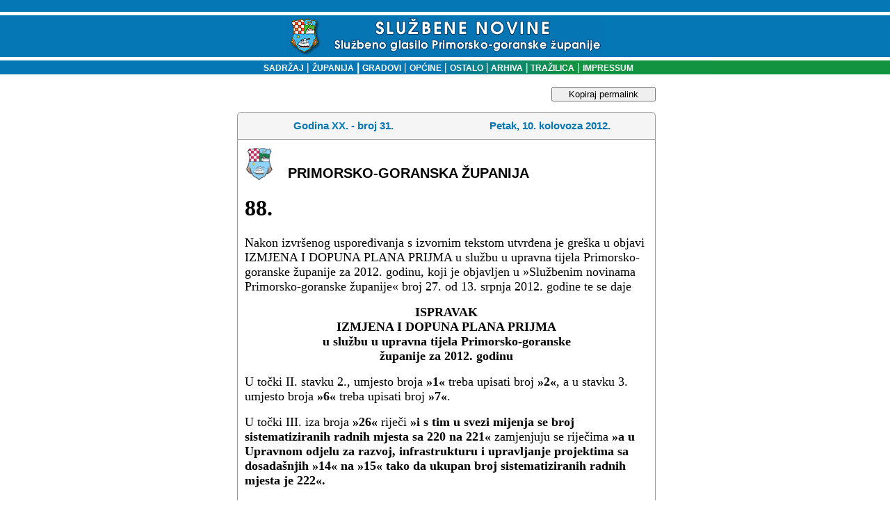

--- FILE ---
content_type: text/html
request_url: https://sn.pgz.hr/default.asp?Link=odluke&id=25591
body_size: 9018
content:

<html>
<head>
<meta HTTP-EQUIV="Content-Type" CONTENT="text/html;" charset="Windows-1250">
<meta HTTP-EQUIV="EXPIRES" CONTENT="0">
<meta NAME="RESOURCE-TYPE" CONTENT="DOCUMENT">
<meta NAME="DISTRIBUTION" CONTENT="GLOBAL">
<meta NAME="AUTHOR" CONTENT="Primorsko-goranska županija">
<meta NAME="COPYRIGHT" CONTENT="Copyright (c) 2003. by Primorsko-goranska županija">
<meta NAME="KEYWORDS" CONTENT="sluzbene novine, službene novine, glasilo, sluzbeno glasilo, službeno glasilo, sluzbene novine pgz, PGZ, pgž, PGŽ, primorsko-goranska, primorsko-goranska zupanija, primorsko-goranska županija, Primorsko-goranska, Primorsko-goranska zupanija, Primorsko-goranska županija, Rijeka, rijeka, Bakar, bakar, lvran, lovran, Krk, krk, Crikvenica, crikvenica, Gorski kotar, gorski kotar, Rab, rab, Cres, cres, Grad, grad, Općina, Opcina, općina, opcina, Novi vinodolski, novi vinodolski, mali lošinj, Mali lošinj, Opatija, opatija, Kraljevica, kraljevica, Republika Hrvatska, Hrvatska, Delnice, delnice, Čabar, čabar, Mrkopalj, mrkopalj, Lokve, lokve, Fuzine, fuzine, Croatia, croatian, croazia, Croazia, lokalna samouprava, regionalna samouprava, uprava, samouprava, skupština, poglavarstvo, župan, zupan, komadina, zlatko komadina, dorić, miljenko dorić, glavan, sirola, pope, saban, vrus, tomac, mladenic, candrlic, juresic, spanjol, culinovic, starcic, vidas, medved, dekanic, crnkovic, stilinovic, komadina, marsanic, snajdar, paskvan, primozic, sormilic, jelenic, rudan, butkovic, proglic, zic, ruzic, grbac, citkovic, brnelic, toljanic">
<meta NAME="DESCRIPTION" CONTENT>
<meta NAME="ROBOTS" CONTENT="INDEX, FOLLOW">
<meta NAME="REVISIT-AFTER" CONTENT="1 DAYS">
<meta NAME="RATING" CONTENT="GENERAL">
<meta content="GENERAL" name="RATING"><link href="pgz.css?v=2" type="text/css" rel="stylesheet">
<script language="JavaScript" type="text/JavaScript">
<!--
function CheckForm () {
	var upisano=document.frmSiteSearch.search.value;
if (upisano.length<4){
	document.frmSiteSearch.search.focus();
return false;
}
	return true
}
function CheckFormBig () {
	var upisano=document.frmSiteSearchBig.search.value;
	if (upisano.length<4){
document.frmSiteSearchBig.searchBig.focus();
return false;
}
return true
}
// Funkcije za trazilicu-->
</script>
<link rel="stylesheet" type="text/css" href="scripts/anylinkmenu.css" />
<script type="text/javascript" src="scripts/anylinkmenu.js"></script>
<!-- <script type="text/javascript" src="scripts/menucontents.js"></script> -->

<script type="text/javascript">
var menu_ostalo={divclass:'anylinkmenu', inlinestyle:'', linktarget:''}; 
menu_ostalo.items=[["Turistička zajednica", "default.asp?Link=mjesta&tip=41"], 
["Komunalno društvo", "default.asp?Link=mjesta&tip=42"], 
["Oglasi", "default.asp?Link=mjesta&tip=43"], 
["Ustavni sud", "default.asp?Link=mjesta&tip=44"], 
["Trgovačko društvo", "default.asp?Link=mjesta&tip=45"], 
["Ured državne uprave", "default.asp?Link=mjesta&tip=46"], 
["Ustanove", "default.asp?Link=mjesta&tip=47"]
]
</script>

<script type="text/javascript">
    anylinkmenu.init("menuanchorclass")
</script>


<title>SLUŽBENE NOVINE PRIMORSKO-GORANSKE ŽUPANIJE</title>
</head>
<body bgColor="#ffffff" leftMargin="0" topMargin="0">

<table cellSpacing="0" cellPadding="0" width="100%" border="0">
  <tbody>
  <tr>
    <td width="98%" background="slike/system/top_bak.gif" height="87">
      <div align="center"><BR><img src="slike/system/top.gif" align="middle" WIDTH="457" HEIGHT="54">
      </div>
    </td>
    <!--<td width="2%" background="slike/system/top_bak.gif" height="87">
    <img height="87" src="slike/system/top_bak.gif" width="6">
    --></td>
   </tr>
   </tbody>
   </table>
<table cellSpacing="0" cellPadding="0" width="100%" border="0">
  <tbody>
  <tr>
	<td width="20%" bgcolor="#0577B4"></td>
    <td vAlign="center" width="60%" align="center" background="slike/system/bakklinija.gif" height="20">
    <font face="Geneva, Arial, Helvetica, sans-serif" color="#ffffff" size="1">
    <strong><p class="bijelilink11bold"><a href="default.asp?Link=sadrzaj" target="_self">
    &nbsp;&nbsp;&nbsp;SADRŽAJ</a><strong>
    <font face="Arial, Helvetica, sans-serif" color="#ffffff"> </font></strong><font color="#ffffff">| </font><a href="default.asp?Link=popis&sifra=00001" target="_self">ŽUPANIJA</a>
    <strong><font face="Arial, Helvetica, sans-serif" color="#ffffff"> </font></strong><font face="Arial, Helvetica, sans-serif" color="#ffffff">|<strong> 
      </strong></font><a href="default.asp?Link=mjesta&tip=10" target="_self">GRADOVI</a><strong><font color="#ffffff"> 
      </font></strong><font color="#ffffff">|<strong> </strong></font><a href="default.asp?Link=mjesta&tip=20" target="_self">OPĆINE</a>
      <strong><font color="#ffffff"></font></strong><font color="#ffffff">|<strong> </font>
      <a href ="" class="menuanchorclass" rel="menu_ostalo" >OSTALO</a>
      <strong><font color="#ffffff"> 
      </font></strong><font color="#ffffff">|</font><a href="default.asp?Link=arhiva" target="_self"> ARHIVA</a><strong> 
      </strong><font color="#ffffff">|</font><a href="default.asp?Link=pretraga" target="_self"> TRAŽILICA</a><strong> 
      </strong><font color="#ffffff">|<strong> </strong></font><a href="default.asp?Link=impressum" target="_self">IMPRESSUM</a>
    </td><td width="20%" bgcolor="#11933F"></td> </tr></tbody></table>

<br>
<table cellSpacing="0" cellPadding="0" width="100%" border="0">
<tr><td valign="top"></td><td width=5>&nbsp;</td>
<td valign="top" width="100%" align="center">

	<button id="kopirajPermalink" onclick="kopirajPermalink()">Kopiraj permalink</button>
<script>
	function kopirajPermalink(){
		var textArea = document.createElement("textarea");
	  textArea.value = 'https://sn.pgz.hr/default.asp?Link=odluke&izdanje=794&mjesto=00001&odluka=88';
  
	  // Avoid scrolling to bottom
	  textArea.style.top = "0";
	  textArea.style.left = "0";
	  textArea.style.position = "fixed";

	  document.body.appendChild(textArea);
	  textArea.focus();
	  textArea.select();

	  try {
		var successful = document.execCommand('copy');
		if (successful)
			alert('Permalink je uspješno kopiran u međuspremnik.');
	  } catch (err) {
		
	  }
	  document.body.removeChild(textArea);
	}
</script>

      <TABLE cellSpacing=0 cellPadding=0 width=602 border=0><TBODY><TR><TD vAlign=top width=7 rowSpan=2>
<IMG height=7 src="slike/system/direct_crn_toplt_7x7.gif" width=7 border=0></TD>
<TD width=636 bgColor=#999999><IMG height=1 src="slike/system/clear.gif" width=1 border=0></TD>
<TD vAlign=top align=right width=7 rowSpan=2>
<IMG height=7 src="slike/system/direct_crn_toprt_7x7.gif" width=7 border=0></TD></TR>
<TR><TD width=100% bgColor=#f5f5f5>
<IMG height=6 src="slike/system/clear.gif" width=1 border=0></TD></TR></TBODY></TABLE>
<TABLE cellSpacing=0 cellPadding=0 width=600 border=0><TBODY><TR><TD align=middle width=1 bgColor=#999999>
<IMG height=1 src="slike/system/clear.gif" width=1 border=0>
</TD><TD width=100% bgColor=#f5f5f5><TABLE cellSpacing=0 cellPadding=3 width=600 border=0><TBODY><TR>
<TD align=middle width=100% height=32><DIV align=left>
<SPAN class=naslov>
    <table WIDTH="100%" ALIGN="center" BORDER="0" CELLSPACING="0" CELLPADDING="0">
	<tr><td ALIGN="middle" width="50%" class="naslov">Godina XX. - broj 31.</td>
		<td ALIGN="middle" width="50%" class="naslov">Petak, 10. kolovoza 2012.</td>
		</tr>
	</table>
	<IMG height=6 src="slike/system/clear.gif"width=1 border=0></SPAN></DIV></TD></TR><TBODY></TABLE></TD><TD align=middle width=1 bgColor=#999999><IMG height=1 src="slike/system/clear.gif" width=1 border=0></TD></TR></TBODY></TABLE>
	<!--To je tablica tankog okvira-->
  <table border="0" width="602" CELLSPACING=0 cellpadding=0>
  <tr>
    <td width="100%" style="HEIGHT:1px" colspan="3" height="1" bgcolor=#999999></td>
    
  </tr>
  <tr>
    <td style="WIDTH:1px;HEIGHT:100px" bgcolor=#999999>
    <IMG height=1 src="slike/system/clear.gif" width=1 border=0></td>
    <td width="100%"><!--Tu sad dolazi tekst-->
	
	<table cellSpacing="0" cellPadding="10" width="100%" align="center" border="0" bgcolor="white">
	<tr>
	 
	 
	 <td width="50">
	 <img alt width="42" height="50" hspace="0" src="slika.asp?iz=mjesta&amp;sto=cMjesto&amp;je=00001&amp;Naziv=grb-pgz.jpg" align="left" useMap border="0">
	 </td><td valign="bottom" width="100%" class="sadrzaj" style="COLOR:#000000;">
	 PRIMORSKO-GORANSKA ŽUPANIJA 
	 </tr>
	 
	<tr>
	 <td colspan="2">
<html xmlns:v='urn:schemas-microsoft-com:vml'
xmlns:o='urn:schemas-microsoft-com:office:office'
xmlns:w='urn:schemas-microsoft-com:office:word'
xmlns:m='http://schemas.microsoft.com/office/2004/12/omml'
xmlns='http://www.w3.org/TR/REC-html40'>

<head>
<meta http-equiv=Content-Type content='text/html; charset=windows-1250'>
<meta name=ProgId content=Word.Document>
<meta name=Generator content='Microsoft Word 12'>
<meta name=Originator content='Microsoft Word 12'>
<link rel=File-List href='2012-sn31-Zupanija-88_files/filelist.xml'>
<!--[if gte mso 9]><xml>
 <o:DocumentProperties>
  <o:Author>Andrej Brozina</o:Author>
  <o:Template>Normal</o:Template>
  <o:LastAuthor>Andrej Brozina</o:LastAuthor>
  <o:Revision>1</o:Revision>
  <o:TotalTime>1</o:TotalTime>
  <o:Created>2012-08-24T06:56:00Z</o:Created>
  <o:LastSaved>2012-08-24T06:57:00Z</o:LastSaved>
  <o:Pages>1</o:Pages>
  <o:Words>147</o:Words>
  <o:Characters>840</o:Characters>
  <o:Company>NetCom</o:Company>
  <o:Lines>7</o:Lines>
  <o:Paragraphs>1</o:Paragraphs>
  <o:CharactersWithSpaces>986</o:CharactersWithSpaces>
  <o:Version>12.00</o:Version>
 </o:DocumentProperties>
</xml><![endif]-->
<link rel=themeData href='2012-sn31-Zupanija-88_files/themedata.thmx'>
<link rel=colorSchemeMapping
href='2012-sn31-Zupanija-88_files/colorschememapping.xml'>
<!--[if gte mso 9]><xml>
 <w:WordDocument>
  <w:SpellingState>Clean</w:SpellingState>
  <w:GrammarState>Clean</w:GrammarState>
  <w:TrackMoves>false</w:TrackMoves>
  <w:TrackFormatting/>
  <w:HyphenationZone>21</w:HyphenationZone>
  <w:PunctuationKerning/>
  <w:ValidateAgainstSchemas/>
  <w:SaveIfXMLInvalid>false</w:SaveIfXMLInvalid>
  <w:IgnoreMixedContent>false</w:IgnoreMixedContent>
  <w:AlwaysShowPlaceholderText>false</w:AlwaysShowPlaceholderText>
  <w:DoNotPromoteQF/>
  <w:LidThemeOther>HR</w:LidThemeOther>
  <w:LidThemeAsian>X-NONE</w:LidThemeAsian>
  <w:LidThemeComplexScript>X-NONE</w:LidThemeComplexScript>
  <w:Compatibility>
   <w:BreakWrappedTables/>
   <w:SnapToGridInCell/>
   <w:WrapTextWithPunct/>
   <w:UseAsianBreakRules/>
   <w:DontGrowAutofit/>
   <w:SplitPgBreakAndParaMark/>
   <w:DontVertAlignCellWithSp/>
   <w:DontBreakConstrainedForcedTables/>
   <w:DontVertAlignInTxbx/>
   <w:Word11KerningPairs/>
   <w:CachedColBalance/>
  </w:Compatibility>
  <w:BrowserLevel>MicrosoftInternetExplorer4</w:BrowserLevel>
  <m:mathPr>
   <m:mathFont m:val='Cambria Math'/>
   <m:brkBin m:val='before'/>
   <m:brkBinSub m:val='&#45;-'/>
   <m:smallFrac m:val='off'/>
   <m:dispDef/>
   <m:lMargin m:val='0'/>
   <m:rMargin m:val='0'/>
   <m:defJc m:val='centerGroup'/>
   <m:wrapIndent m:val='1440'/>
   <m:intLim m:val='subSup'/>
   <m:naryLim m:val='undOvr'/>
  </m:mathPr></w:WordDocument>
</xml><![endif]--><!--[if gte mso 9]><xml>
 <w:LatentStyles DefLockedState='false' DefUnhideWhenUsed='true'
  DefSemiHidden='true' DefQFormat='false' DefPriority='99'
  LatentStyleCount='267'>
  <w:LsdException Locked='false' Priority='0' SemiHidden='false'
   UnhideWhenUsed='false' QFormat='true' Name='Normal'/>
  <w:LsdException Locked='false' Priority='9' SemiHidden='false'
   UnhideWhenUsed='false' QFormat='true' Name='heading 1'/>
  <w:LsdException Locked='false' Priority='9' QFormat='true' Name='heading 2'/>
  <w:LsdException Locked='false' Priority='9' QFormat='true' Name='heading 3'/>
  <w:LsdException Locked='false' Priority='9' QFormat='true' Name='heading 4'/>
  <w:LsdException Locked='false' Priority='9' QFormat='true' Name='heading 5'/>
  <w:LsdException Locked='false' Priority='9' QFormat='true' Name='heading 6'/>
  <w:LsdException Locked='false' Priority='9' QFormat='true' Name='heading 7'/>
  <w:LsdException Locked='false' Priority='9' QFormat='true' Name='heading 8'/>
  <w:LsdException Locked='false' Priority='9' QFormat='true' Name='heading 9'/>
  <w:LsdException Locked='false' Priority='39' Name='toc 1'/>
  <w:LsdException Locked='false' Priority='39' Name='toc 2'/>
  <w:LsdException Locked='false' Priority='39' Name='toc 3'/>
  <w:LsdException Locked='false' Priority='39' Name='toc 4'/>
  <w:LsdException Locked='false' Priority='39' Name='toc 5'/>
  <w:LsdException Locked='false' Priority='39' Name='toc 6'/>
  <w:LsdException Locked='false' Priority='39' Name='toc 7'/>
  <w:LsdException Locked='false' Priority='39' Name='toc 8'/>
  <w:LsdException Locked='false' Priority='39' Name='toc 9'/>
  <w:LsdException Locked='false' Priority='35' QFormat='true' Name='caption'/>
  <w:LsdException Locked='false' Priority='10' SemiHidden='false'
   UnhideWhenUsed='false' QFormat='true' Name='Title'/>
  <w:LsdException Locked='false' Priority='1' Name='Default Paragraph Font'/>
  <w:LsdException Locked='false' Priority='11' SemiHidden='false'
   UnhideWhenUsed='false' QFormat='true' Name='Subtitle'/>
  <w:LsdException Locked='false' Priority='22' SemiHidden='false'
   UnhideWhenUsed='false' QFormat='true' Name='Strong'/>
  <w:LsdException Locked='false' Priority='20' SemiHidden='false'
   UnhideWhenUsed='false' QFormat='true' Name='Emphasis'/>
  <w:LsdException Locked='false' Priority='59' SemiHidden='false'
   UnhideWhenUsed='false' Name='Table Grid'/>
  <w:LsdException Locked='false' UnhideWhenUsed='false' Name='Placeholder Text'/>
  <w:LsdException Locked='false' Priority='1' SemiHidden='false'
   UnhideWhenUsed='false' QFormat='true' Name='No Spacing'/>
  <w:LsdException Locked='false' Priority='60' SemiHidden='false'
   UnhideWhenUsed='false' Name='Light Shading'/>
  <w:LsdException Locked='false' Priority='61' SemiHidden='false'
   UnhideWhenUsed='false' Name='Light List'/>
  <w:LsdException Locked='false' Priority='62' SemiHidden='false'
   UnhideWhenUsed='false' Name='Light Grid'/>
  <w:LsdException Locked='false' Priority='63' SemiHidden='false'
   UnhideWhenUsed='false' Name='Medium Shading 1'/>
  <w:LsdException Locked='false' Priority='64' SemiHidden='false'
   UnhideWhenUsed='false' Name='Medium Shading 2'/>
  <w:LsdException Locked='false' Priority='65' SemiHidden='false'
   UnhideWhenUsed='false' Name='Medium List 1'/>
  <w:LsdException Locked='false' Priority='66' SemiHidden='false'
   UnhideWhenUsed='false' Name='Medium List 2'/>
  <w:LsdException Locked='false' Priority='67' SemiHidden='false'
   UnhideWhenUsed='false' Name='Medium Grid 1'/>
  <w:LsdException Locked='false' Priority='68' SemiHidden='false'
   UnhideWhenUsed='false' Name='Medium Grid 2'/>
  <w:LsdException Locked='false' Priority='69' SemiHidden='false'
   UnhideWhenUsed='false' Name='Medium Grid 3'/>
  <w:LsdException Locked='false' Priority='70' SemiHidden='false'
   UnhideWhenUsed='false' Name='Dark List'/>
  <w:LsdException Locked='false' Priority='71' SemiHidden='false'
   UnhideWhenUsed='false' Name='Colorful Shading'/>
  <w:LsdException Locked='false' Priority='72' SemiHidden='false'
   UnhideWhenUsed='false' Name='Colorful List'/>
  <w:LsdException Locked='false' Priority='73' SemiHidden='false'
   UnhideWhenUsed='false' Name='Colorful Grid'/>
  <w:LsdException Locked='false' Priority='60' SemiHidden='false'
   UnhideWhenUsed='false' Name='Light Shading Accent 1'/>
  <w:LsdException Locked='false' Priority='61' SemiHidden='false'
   UnhideWhenUsed='false' Name='Light List Accent 1'/>
  <w:LsdException Locked='false' Priority='62' SemiHidden='false'
   UnhideWhenUsed='false' Name='Light Grid Accent 1'/>
  <w:LsdException Locked='false' Priority='63' SemiHidden='false'
   UnhideWhenUsed='false' Name='Medium Shading 1 Accent 1'/>
  <w:LsdException Locked='false' Priority='64' SemiHidden='false'
   UnhideWhenUsed='false' Name='Medium Shading 2 Accent 1'/>
  <w:LsdException Locked='false' Priority='65' SemiHidden='false'
   UnhideWhenUsed='false' Name='Medium List 1 Accent 1'/>
  <w:LsdException Locked='false' UnhideWhenUsed='false' Name='Revision'/>
  <w:LsdException Locked='false' Priority='34' SemiHidden='false'
   UnhideWhenUsed='false' QFormat='true' Name='List Paragraph'/>
  <w:LsdException Locked='false' Priority='29' SemiHidden='false'
   UnhideWhenUsed='false' QFormat='true' Name='Quote'/>
  <w:LsdException Locked='false' Priority='30' SemiHidden='false'
   UnhideWhenUsed='false' QFormat='true' Name='Intense Quote'/>
  <w:LsdException Locked='false' Priority='66' SemiHidden='false'
   UnhideWhenUsed='false' Name='Medium List 2 Accent 1'/>
  <w:LsdException Locked='false' Priority='67' SemiHidden='false'
   UnhideWhenUsed='false' Name='Medium Grid 1 Accent 1'/>
  <w:LsdException Locked='false' Priority='68' SemiHidden='false'
   UnhideWhenUsed='false' Name='Medium Grid 2 Accent 1'/>
  <w:LsdException Locked='false' Priority='69' SemiHidden='false'
   UnhideWhenUsed='false' Name='Medium Grid 3 Accent 1'/>
  <w:LsdException Locked='false' Priority='70' SemiHidden='false'
   UnhideWhenUsed='false' Name='Dark List Accent 1'/>
  <w:LsdException Locked='false' Priority='71' SemiHidden='false'
   UnhideWhenUsed='false' Name='Colorful Shading Accent 1'/>
  <w:LsdException Locked='false' Priority='72' SemiHidden='false'
   UnhideWhenUsed='false' Name='Colorful List Accent 1'/>
  <w:LsdException Locked='false' Priority='73' SemiHidden='false'
   UnhideWhenUsed='false' Name='Colorful Grid Accent 1'/>
  <w:LsdException Locked='false' Priority='60' SemiHidden='false'
   UnhideWhenUsed='false' Name='Light Shading Accent 2'/>
  <w:LsdException Locked='false' Priority='61' SemiHidden='false'
   UnhideWhenUsed='false' Name='Light List Accent 2'/>
  <w:LsdException Locked='false' Priority='62' SemiHidden='false'
   UnhideWhenUsed='false' Name='Light Grid Accent 2'/>
  <w:LsdException Locked='false' Priority='63' SemiHidden='false'
   UnhideWhenUsed='false' Name='Medium Shading 1 Accent 2'/>
  <w:LsdException Locked='false' Priority='64' SemiHidden='false'
   UnhideWhenUsed='false' Name='Medium Shading 2 Accent 2'/>
  <w:LsdException Locked='false' Priority='65' SemiHidden='false'
   UnhideWhenUsed='false' Name='Medium List 1 Accent 2'/>
  <w:LsdException Locked='false' Priority='66' SemiHidden='false'
   UnhideWhenUsed='false' Name='Medium List 2 Accent 2'/>
  <w:LsdException Locked='false' Priority='67' SemiHidden='false'
   UnhideWhenUsed='false' Name='Medium Grid 1 Accent 2'/>
  <w:LsdException Locked='false' Priority='68' SemiHidden='false'
   UnhideWhenUsed='false' Name='Medium Grid 2 Accent 2'/>
  <w:LsdException Locked='false' Priority='69' SemiHidden='false'
   UnhideWhenUsed='false' Name='Medium Grid 3 Accent 2'/>
  <w:LsdException Locked='false' Priority='70' SemiHidden='false'
   UnhideWhenUsed='false' Name='Dark List Accent 2'/>
  <w:LsdException Locked='false' Priority='71' SemiHidden='false'
   UnhideWhenUsed='false' Name='Colorful Shading Accent 2'/>
  <w:LsdException Locked='false' Priority='72' SemiHidden='false'
   UnhideWhenUsed='false' Name='Colorful List Accent 2'/>
  <w:LsdException Locked='false' Priority='73' SemiHidden='false'
   UnhideWhenUsed='false' Name='Colorful Grid Accent 2'/>
  <w:LsdException Locked='false' Priority='60' SemiHidden='false'
   UnhideWhenUsed='false' Name='Light Shading Accent 3'/>
  <w:LsdException Locked='false' Priority='61' SemiHidden='false'
   UnhideWhenUsed='false' Name='Light List Accent 3'/>
  <w:LsdException Locked='false' Priority='62' SemiHidden='false'
   UnhideWhenUsed='false' Name='Light Grid Accent 3'/>
  <w:LsdException Locked='false' Priority='63' SemiHidden='false'
   UnhideWhenUsed='false' Name='Medium Shading 1 Accent 3'/>
  <w:LsdException Locked='false' Priority='64' SemiHidden='false'
   UnhideWhenUsed='false' Name='Medium Shading 2 Accent 3'/>
  <w:LsdException Locked='false' Priority='65' SemiHidden='false'
   UnhideWhenUsed='false' Name='Medium List 1 Accent 3'/>
  <w:LsdException Locked='false' Priority='66' SemiHidden='false'
   UnhideWhenUsed='false' Name='Medium List 2 Accent 3'/>
  <w:LsdException Locked='false' Priority='67' SemiHidden='false'
   UnhideWhenUsed='false' Name='Medium Grid 1 Accent 3'/>
  <w:LsdException Locked='false' Priority='68' SemiHidden='false'
   UnhideWhenUsed='false' Name='Medium Grid 2 Accent 3'/>
  <w:LsdException Locked='false' Priority='69' SemiHidden='false'
   UnhideWhenUsed='false' Name='Medium Grid 3 Accent 3'/>
  <w:LsdException Locked='false' Priority='70' SemiHidden='false'
   UnhideWhenUsed='false' Name='Dark List Accent 3'/>
  <w:LsdException Locked='false' Priority='71' SemiHidden='false'
   UnhideWhenUsed='false' Name='Colorful Shading Accent 3'/>
  <w:LsdException Locked='false' Priority='72' SemiHidden='false'
   UnhideWhenUsed='false' Name='Colorful List Accent 3'/>
  <w:LsdException Locked='false' Priority='73' SemiHidden='false'
   UnhideWhenUsed='false' Name='Colorful Grid Accent 3'/>
  <w:LsdException Locked='false' Priority='60' SemiHidden='false'
   UnhideWhenUsed='false' Name='Light Shading Accent 4'/>
  <w:LsdException Locked='false' Priority='61' SemiHidden='false'
   UnhideWhenUsed='false' Name='Light List Accent 4'/>
  <w:LsdException Locked='false' Priority='62' SemiHidden='false'
   UnhideWhenUsed='false' Name='Light Grid Accent 4'/>
  <w:LsdException Locked='false' Priority='63' SemiHidden='false'
   UnhideWhenUsed='false' Name='Medium Shading 1 Accent 4'/>
  <w:LsdException Locked='false' Priority='64' SemiHidden='false'
   UnhideWhenUsed='false' Name='Medium Shading 2 Accent 4'/>
  <w:LsdException Locked='false' Priority='65' SemiHidden='false'
   UnhideWhenUsed='false' Name='Medium List 1 Accent 4'/>
  <w:LsdException Locked='false' Priority='66' SemiHidden='false'
   UnhideWhenUsed='false' Name='Medium List 2 Accent 4'/>
  <w:LsdException Locked='false' Priority='67' SemiHidden='false'
   UnhideWhenUsed='false' Name='Medium Grid 1 Accent 4'/>
  <w:LsdException Locked='false' Priority='68' SemiHidden='false'
   UnhideWhenUsed='false' Name='Medium Grid 2 Accent 4'/>
  <w:LsdException Locked='false' Priority='69' SemiHidden='false'
   UnhideWhenUsed='false' Name='Medium Grid 3 Accent 4'/>
  <w:LsdException Locked='false' Priority='70' SemiHidden='false'
   UnhideWhenUsed='false' Name='Dark List Accent 4'/>
  <w:LsdException Locked='false' Priority='71' SemiHidden='false'
   UnhideWhenUsed='false' Name='Colorful Shading Accent 4'/>
  <w:LsdException Locked='false' Priority='72' SemiHidden='false'
   UnhideWhenUsed='false' Name='Colorful List Accent 4'/>
  <w:LsdException Locked='false' Priority='73' SemiHidden='false'
   UnhideWhenUsed='false' Name='Colorful Grid Accent 4'/>
  <w:LsdException Locked='false' Priority='60' SemiHidden='false'
   UnhideWhenUsed='false' Name='Light Shading Accent 5'/>
  <w:LsdException Locked='false' Priority='61' SemiHidden='false'
   UnhideWhenUsed='false' Name='Light List Accent 5'/>
  <w:LsdException Locked='false' Priority='62' SemiHidden='false'
   UnhideWhenUsed='false' Name='Light Grid Accent 5'/>
  <w:LsdException Locked='false' Priority='63' SemiHidden='false'
   UnhideWhenUsed='false' Name='Medium Shading 1 Accent 5'/>
  <w:LsdException Locked='false' Priority='64' SemiHidden='false'
   UnhideWhenUsed='false' Name='Medium Shading 2 Accent 5'/>
  <w:LsdException Locked='false' Priority='65' SemiHidden='false'
   UnhideWhenUsed='false' Name='Medium List 1 Accent 5'/>
  <w:LsdException Locked='false' Priority='66' SemiHidden='false'
   UnhideWhenUsed='false' Name='Medium List 2 Accent 5'/>
  <w:LsdException Locked='false' Priority='67' SemiHidden='false'
   UnhideWhenUsed='false' Name='Medium Grid 1 Accent 5'/>
  <w:LsdException Locked='false' Priority='68' SemiHidden='false'
   UnhideWhenUsed='false' Name='Medium Grid 2 Accent 5'/>
  <w:LsdException Locked='false' Priority='69' SemiHidden='false'
   UnhideWhenUsed='false' Name='Medium Grid 3 Accent 5'/>
  <w:LsdException Locked='false' Priority='70' SemiHidden='false'
   UnhideWhenUsed='false' Name='Dark List Accent 5'/>
  <w:LsdException Locked='false' Priority='71' SemiHidden='false'
   UnhideWhenUsed='false' Name='Colorful Shading Accent 5'/>
  <w:LsdException Locked='false' Priority='72' SemiHidden='false'
   UnhideWhenUsed='false' Name='Colorful List Accent 5'/>
  <w:LsdException Locked='false' Priority='73' SemiHidden='false'
   UnhideWhenUsed='false' Name='Colorful Grid Accent 5'/>
  <w:LsdException Locked='false' Priority='60' SemiHidden='false'
   UnhideWhenUsed='false' Name='Light Shading Accent 6'/>
  <w:LsdException Locked='false' Priority='61' SemiHidden='false'
   UnhideWhenUsed='false' Name='Light List Accent 6'/>
  <w:LsdException Locked='false' Priority='62' SemiHidden='false'
   UnhideWhenUsed='false' Name='Light Grid Accent 6'/>
  <w:LsdException Locked='false' Priority='63' SemiHidden='false'
   UnhideWhenUsed='false' Name='Medium Shading 1 Accent 6'/>
  <w:LsdException Locked='false' Priority='64' SemiHidden='false'
   UnhideWhenUsed='false' Name='Medium Shading 2 Accent 6'/>
  <w:LsdException Locked='false' Priority='65' SemiHidden='false'
   UnhideWhenUsed='false' Name='Medium List 1 Accent 6'/>
  <w:LsdException Locked='false' Priority='66' SemiHidden='false'
   UnhideWhenUsed='false' Name='Medium List 2 Accent 6'/>
  <w:LsdException Locked='false' Priority='67' SemiHidden='false'
   UnhideWhenUsed='false' Name='Medium Grid 1 Accent 6'/>
  <w:LsdException Locked='false' Priority='68' SemiHidden='false'
   UnhideWhenUsed='false' Name='Medium Grid 2 Accent 6'/>
  <w:LsdException Locked='false' Priority='69' SemiHidden='false'
   UnhideWhenUsed='false' Name='Medium Grid 3 Accent 6'/>
  <w:LsdException Locked='false' Priority='70' SemiHidden='false'
   UnhideWhenUsed='false' Name='Dark List Accent 6'/>
  <w:LsdException Locked='false' Priority='71' SemiHidden='false'
   UnhideWhenUsed='false' Name='Colorful Shading Accent 6'/>
  <w:LsdException Locked='false' Priority='72' SemiHidden='false'
   UnhideWhenUsed='false' Name='Colorful List Accent 6'/>
  <w:LsdException Locked='false' Priority='73' SemiHidden='false'
   UnhideWhenUsed='false' Name='Colorful Grid Accent 6'/>
  <w:LsdException Locked='false' Priority='19' SemiHidden='false'
   UnhideWhenUsed='false' QFormat='true' Name='Subtle Emphasis'/>
  <w:LsdException Locked='false' Priority='21' SemiHidden='false'
   UnhideWhenUsed='false' QFormat='true' Name='Intense Emphasis'/>
  <w:LsdException Locked='false' Priority='31' SemiHidden='false'
   UnhideWhenUsed='false' QFormat='true' Name='Subtle Reference'/>
  <w:LsdException Locked='false' Priority='32' SemiHidden='false'
   UnhideWhenUsed='false' QFormat='true' Name='Intense Reference'/>
  <w:LsdException Locked='false' Priority='33' SemiHidden='false'
   UnhideWhenUsed='false' QFormat='true' Name='Book Title'/>
  <w:LsdException Locked='false' Priority='37' Name='Bibliography'/>
  <w:LsdException Locked='false' Priority='39' QFormat='true' Name='TOC Heading'/>
 </w:LatentStyles>
</xml><![endif]-->
<style>
<!--
 /* Font Definitions */
 @font-face
	{font-family:'Cambria Math';
	panose-1:2 4 5 3 5 4 6 3 2 4;
	mso-font-charset:1;
	mso-generic-font-family:roman;
	mso-font-format:other;
	mso-font-pitch:variable;
	mso-font-signature:0 0 0 0 0 0;}
@font-face
	{font-family:Calibri;
	panose-1:2 15 5 2 2 2 4 3 2 4;
	mso-font-charset:238;
	mso-generic-font-family:swiss;
	mso-font-pitch:variable;
	mso-font-signature:-1610611985 1073750139 0 0 159 0;}
 /* Style Definitions */
 p.MsoNormal, li.MsoNormal, div.MsoNormal
	{mso-style-unhide:no;
	mso-style-qformat:yes;
	mso-style-parent:'';
	margin-top:0cm;
	margin-right:0cm;
	margin-bottom:10.0pt;
	margin-left:0cm;
	line-height:115%;
	mso-pagination:widow-orphan;
	font-size:11.0pt;
	font-family:'Calibri','sans-serif';
	mso-ascii-font-family:Calibri;
	mso-ascii-theme-font:minor-latin;
	mso-fareast-font-family:Calibri;
	mso-fareast-theme-font:minor-latin;
	mso-hansi-font-family:Calibri;
	mso-hansi-theme-font:minor-latin;
	mso-bidi-font-family:'Times New Roman';
	mso-bidi-theme-font:minor-bidi;
	mso-fareast-language:EN-US;}
h1
	{mso-style-priority:9;
	mso-style-unhide:no;
	mso-style-qformat:yes;
	mso-style-link:'Heading 1 Char';
	mso-margin-top-alt:auto;
	margin-right:0cm;
	mso-margin-bottom-alt:auto;
	margin-left:0cm;
	mso-pagination:widow-orphan;
	mso-outline-level:1;
	font-size:24.0pt;
	font-family:'Times New Roman','serif';
	mso-fareast-font-family:'Times New Roman';
	mso-fareast-theme-font:minor-fareast;
	font-weight:bold;}
p
	{mso-style-noshow:yes;
	mso-style-priority:99;
	mso-margin-top-alt:auto;
	margin-right:0cm;
	mso-margin-bottom-alt:auto;
	margin-left:0cm;
	mso-pagination:widow-orphan;
	font-size:12.0pt;
	font-family:'Times New Roman','serif';
	mso-fareast-font-family:'Times New Roman';
	mso-fareast-theme-font:minor-fareast;}
span.Heading1Char
	{mso-style-name:'Heading 1 Char';
	mso-style-priority:9;
	mso-style-unhide:no;
	mso-style-locked:yes;
	mso-style-link:'Heading 1';
	mso-ansi-font-size:24.0pt;
	mso-bidi-font-size:24.0pt;
	font-family:'Times New Roman','serif';
	mso-ascii-font-family:'Times New Roman';
	mso-fareast-font-family:'Times New Roman';
	mso-fareast-theme-font:minor-fareast;
	mso-hansi-font-family:'Times New Roman';
	mso-bidi-font-family:'Times New Roman';
	mso-font-kerning:18.0pt;
	mso-fareast-language:HR;
	font-weight:bold;}
span.SpellE
	{mso-style-name:'';
	mso-spl-e:yes;}
.MsoChpDefault
	{mso-style-type:export-only;
	mso-default-props:yes;
	mso-ascii-font-family:Calibri;
	mso-ascii-theme-font:minor-latin;
	mso-fareast-font-family:Calibri;
	mso-fareast-theme-font:minor-latin;
	mso-hansi-font-family:Calibri;
	mso-hansi-theme-font:minor-latin;
	mso-bidi-font-family:'Times New Roman';
	mso-bidi-theme-font:minor-bidi;
	mso-fareast-language:EN-US;}
.MsoPapDefault
	{mso-style-type:export-only;
	margin-bottom:10.0pt;
	line-height:115%;}
@page WordSection1
	{size:595.3pt 841.9pt;
	margin:70.85pt 70.85pt 70.85pt 70.85pt;
	mso-header-margin:35.4pt;
	mso-footer-margin:35.4pt;
	mso-paper-source:0;}
div.WordSection1
	{page:WordSection1;}
-->
</style>
<!--[if gte mso 10]>
<style>
 /* Style Definitions */
 table.MsoNormalTable
	{mso-style-name:'Table Normal';
	mso-tstyle-rowband-size:0;
	mso-tstyle-colband-size:0;
	mso-style-noshow:yes;
	mso-style-priority:99;
	mso-style-qformat:yes;
	mso-style-parent:'';
	mso-padding-alt:0cm 5.4pt 0cm 5.4pt;
	mso-para-margin-top:0cm;
	mso-para-margin-right:0cm;
	mso-para-margin-bottom:10.0pt;
	mso-para-margin-left:0cm;
	line-height:115%;
	mso-pagination:widow-orphan;
	font-size:11.0pt;
	font-family:'Calibri','sans-serif';
	mso-ascii-font-family:Calibri;
	mso-ascii-theme-font:minor-latin;
	mso-hansi-font-family:Calibri;
	mso-hansi-theme-font:minor-latin;
	mso-fareast-language:EN-US;}
</style>
<![endif]--><!--[if gte mso 9]><xml>
 <o:shapedefaults v:ext='edit' spidmax='2050'/>
</xml><![endif]--><!--[if gte mso 9]><xml>
 <o:shapelayout v:ext='edit'>
  <o:idmap v:ext='edit' data='1'/>
 </o:shapelayout></xml><![endif]-->
</head>

<body lang=HR style='tab-interval:35.4pt'>

<div class=WordSection1>

<h1><span style='mso-fareast-font-family:'Times New Roman''>88.<o:p></o:p></span></h1>

<p><span style='font-size:13.5pt'>Nakon izvršenog uspoređivanja s izvornim
tekstom utvrđena je greška u objavi IZMJENA I DOPUNA PLANA PRIJMA u službu u
upravna tijela Primorsko-goranske županije za 2012. godinu, koji je objavljen u
»Službenim novinama Primorsko-goranske županije« broj 27. od 13. srpnja 2012.
godine te se daje</span></p>

<p align=center style='text-align:center'><b><span style='font-size:13.5pt'>ISPRAVAK<br>
IZMJENA I DOPUNA PLANA PRIJMA <br>
u službu u upravna tijela Primorsko-goranske <br>
županije za 2012. godinu</span></b></p>

<p><span style='font-size:13.5pt'>U točki II. stavku 2., umjesto broja <b>»1«</b>
treba upisati broj<b> »2«</b>, a u stavku 3. umjesto broja <b>»6«</b> treba
upisati broj <b>»7«</b>.</span></p>

<p><span style='font-size:13.5pt'>U točki III. iza broja <b>»26«</b> riječi <b>»i
s tim u svezi mijenja se broj sistematiziranih radnih mjesta sa 220 na 221«</b>
zamjenjuju se riječima <b>»a u Upravnom odjelu za razvoj, infrastrukturu i
upravljanje projektima sa dosadašnjih »14« na »15« tako da ukupan broj
sistematiziranih radnih mjesta je 222«.</b></span></p>

<p><i><span style='font-size:13.5pt'>Klasa: 022-04/12-01/28</span></i></p>

<p><span class=SpellE><i><span style='font-size:13.5pt'>Ur</span></i></span><i><span
style='font-size:13.5pt'>. broj: 2170/ -01-01/5 -12 -30</span></i></p>

<p><i><span style='font-size:13.5pt'>Rijeka, 7. kolovoza 2012.</span></i></p>

<p align=center style='text-align:center'><span class=SpellE><span
style='font-size:13.5pt'>Obnašatelj</span></span><span style='font-size:13.5pt'>
dužnosti Župana<br>
Zamjenik Župana</span></p>

<p align=center style='text-align:center'><span class=SpellE><b><span
style='font-size:13.5pt'>Prof</span></b></span><b><span style='font-size:13.5pt'>.
<span class=SpellE>dr</span>. <span class=SpellE>sc</span>. <span class=SpellE>Vidoje</span>
Vujić, v. r.</span></b></p>

<p class=MsoNormal><o:p>&nbsp;</o:p></p>

</div>

</body>

</html>

</td></tr>


</table>
<!--Zavrsetak sadrzaja i nastavak tablice tankog okvira-->
</td>
    <td style="WIDTH:1px" bgcolor=#999999>
    <IMG height=1 src="slike/system/clear.gif" width=1 border=0></td></td>
  </tr>
</table>
<TABLE cellSpacing=0 cellPadding=0 width=602border=0><TBODY><TR><TD vAlign=top width=7 rowSpan=2><IMG height=7 src="slike/system/direct_crn_btmlt_7x7.gif"  width=7 border=0></TD><TD width=636 bgColor=#ffffff><IMG height=6 src="slike/system/clear.gif" width=1 border=0></TD><TD vAlign=top align=right width=7 rowSpan=2><IMG height=7 src="slike/system/direct_crn_btmrt_7x7.gif" width=7 border=0></TD></TR><TR><TD width=636 bgColor=#999999><IMG height=1 src="slike/system/clear.gif" width=1 border=0></TD></TR></TBODY></TABLE>
<a href="https://sn.pgz.hr/default.asp?Link=odluke&izdanje=794&mjesto=00001&odluka=88">https://sn.pgz.hr/default.asp?Link=odluke&izdanje=794&mjesto=00001&odluka=88</a>
<br>
<TABLE cellSpacing=0 cellPadding=1 width="602" border=0 align="center">
        <TBODY>
        <TR>
          <TD>
            <DIV align=center><SPAN class=text_cr>&copy; Primorsko-goranska županija 
            2002.-2003. Sva prava pridržana. </SPAN></DIV></TD></TR>
        <TR>
          <TD vAlign=top height=32>
            <DIV align=center><SPAN class=text_cr>Obratite se</SPAN> <SPAN 
            class=sivilink10bold><A 
            href="mailto:sn.pgz@novilist.hr">webmasteru</A></SPAN><SPAN 
            class=text> </SPAN><SPAN class=text_cr>s pitanjima i 
            komentarima.</SPAN></DIV></TD>
            </TR>
         <tr><td valign="top"><DIV align="center"><SPAN class=text_cr>Programska podrška<br>
         <a href="http://www.netcom.hr" target="_blank"><img height=17 alt="www.netcom.hr" text="www.netcom.hr" src="slike/system/netcom.gif" width=70 border=0></a>
            </SPAN></div>
               </td></tr></TBODY></TABLE>


</td></tr></table>
</body>
</html>

<script language="JavaScript">
function toggle(e)
{
   if (e.style.display == "") 
   {
      e.style.display = "none";
   }
   else
   {
      e.style.display = "";
   }  
}
</script>

